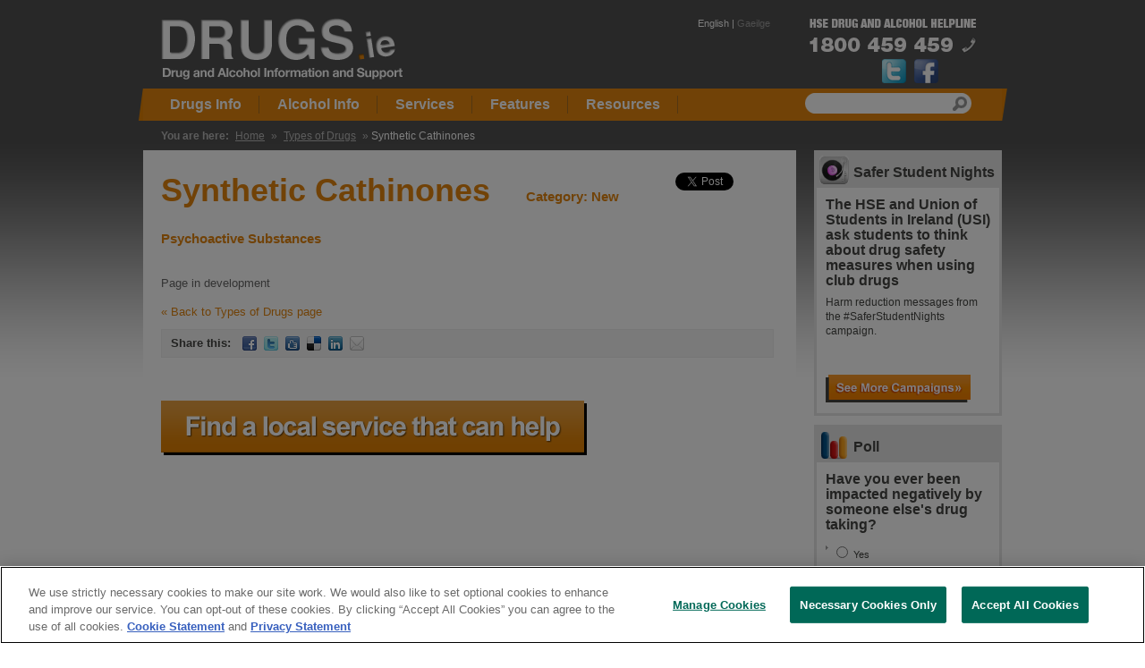

--- FILE ---
content_type: text/html; charset=utf-8
request_url: https://www.drugs.ie/drugtypes/drug/synthetic_cathinones
body_size: 7839
content:






      <!DOCTYPE html>
<html lang="en">
<head>
<!-- Google Tag Manager -->
<script>(function(w,d,s,l,i){w[l]=w[l]||[];w[l].push({'gtm.start':
new Date().getTime(),event:'gtm.js'});var f=d.getElementsByTagName(s)[0],
j=d.createElement(s),dl=l!='dataLayer'?'&l='+l:'';j.async=true;j.src=
'https://www.googletagmanager.com/gtm.js?id='+i+dl;f.parentNode.insertBefore(j,f);
})(window,document,'script','dataLayer','GTM-KPDGKJG');</script>
<!-- End Google Tag Manager -->

<meta http-equiv="X-UA-Compatible" content="IE=Edge;FF=3;OtherUA=4" />
<meta http-equiv="Content-Type" content="text/html; charset=UTF-8" />
<title>Synthetic Cathinones - Drug and Alcohol Information and Support in Ireland - Drugs.ie</title>
<meta name="description" content="Drug and Alcohol Information and Support for Teenagers, Parents and Carers. Free, Confidential Live Chat. Advice and Support from Drugs.ie" />
<meta name="keywords" content="drugs, drug types, drug abuse, drug advice, drug counselling, alcohol problems, alcohol abuse, underage drinking, teenage drugs, parents, advice, support " />
<meta name="robots" content="index,follow,archive" />

<meta name="geo.position" content="," />
<meta name="geo.placename" content="" />
<meta name="geo.region" content="" />


     <link rel='stylesheet' type='text/css' media='all' href='https://www.drugs.ie/?css=drugs/generic_css.v.1601625909' />
     <link rel='stylesheet' type='text/css' media="print" href='https://www.drugs.ie/?css=drugs/print_css.v.1272471741' />
     <link href="https://www.drugs.ie/?css=videos/multimedia.v.1398334137" rel="stylesheet" type="text/css" />


     <script type="text/javascript" src="https://drugs.ie/js/jquery.js"></script>  
 	


     <script type="text/javascript" src="https://drugs.ie/js/generic.js"></script>
     <script type="text/javascript" src="https://drugs.ie/js/swfobject.js"></script>  
	 
<!--[if lt IE 7]>
	<link href="https://drugs.ie/js/old-ie.css" rel="stylesheet" type="text/css" />
	<script language="JavaScript" type="text/javascript" src="https://drugs.ie/js/iepngfix_tilebg.js"></script>
<![endif]-->	 

<!-- Video Starts -->

<script type="text/javascript" src="https://ajax.googleapis.com/ajax/libs/swfobject/2.2/swfobject.js"></script>
<script type="text/javascript" src="https://drugs.ie/js/video/jwplayer.js"></script>

<!-- Video Ends -->

<!--CLODAGH ADD-->
<script type="text/javascript" src="https://www.drugs.ie/global/js/highslide/highslide-full.js"></script>
<script src="https://www.drugs.ie/global/js/highslide/popup.js"  type="text/javascript"></script>
<link rel="stylesheet" type="text/css" href="https://www.drugs.ie/global/js/highslide/highslide.css" />

<!--[if lt IE 7]>
<link rel="stylesheet" type="text/css" href="https://www.drugs.ie/global/js/highslide/highslide-ie6.css" />
<![endif]-->

 <script type="text/javascript">
	   // Apply the Highslide settings 
	   hs.graphicsDir =   'https://www.drugs.ie/global/js/highslide/graphics/'; 
	   hs.outlineType = 'rounded-white';
	   hs.wrapperClassName = 'dark'; 
	   hs.allowSizeReduction = false; 
	   hs.preserveContent = false; 
	   hs.padToMinWidth = true;
	   hs.dimmingOpacity = 0.6; 
	   hs.align = 'center'; 
</script>
<!--CLODAGH END-->



<meta property="og:image" content="https://www.drugs.ie/images/fb-logo.jpg"/>



</head>

<body>
<div id="wrapper">

      <!-- Google Tag Manager (noscript) -->
<noscript><iframe src="https://www.googletagmanager.com/ns.html?id=GTM-KPDGKJG"
height="0" width="0" style="display:none;visibility:hidden"></iframe></noscript>
<!-- End Google Tag Manager (noscript) -->

<div id="header">


    
        <!-- French Header Code Begins -->   
                        <a href="https://www.drugs.ie/"><img src="https://www.drugs.ie/themes/site_themes/drugs/generic/logo.png" id="logo" alt="DRUGS.ie - Drug and Alcohol Information Ireland" title="DRUGS.ie - Drug and Alcohol Information Ireland"/></a>


  		<ul id="language">
			<li>English | <a href="/ga" title="Gaeilge">Gaeilge</a></li>
		</ul>

		<a href="https://www.drugs.ie/phone"><img src="https://www.drugs.ie/themes/site_themes/drugs/generic/drugs_helpline.png" id="helpline" width="195" height="46" alt="Drugs Helpline 1800 459 459" title="Drugs Helpline 1800 459 459"/></a>
<!--TWITTER FACEBOOK HEADER-->
                <div style="text-align:left; width:64px; position:absolute; display:block; height:27px; right:75px; top:66px;"><a title="Visit our Twitter page" href="http://twitter.com/drugsdotie"><img src="http://www.drugs.ie/images/social/twitter.png" width="27" height="27" alt="Visit our Twitter page" style="margin-right:6px; border:0px;"/></a>  <a title="Visit our Facebook page" href="http://www.facebook.com/Drugs.ie"><img src="http://www.drugs.ie/images/social/facebook.png" width="27" height="27" alt="Visit us on Facebook"  style="border:0px;" /></a>  </div>

	</div>
       
       
                 
  
	
      <a href="#main-content" accesskey="s" class="skip-nav">Skip Navigation</a>

		
<!-- French Navigation Begins -->


<div id="nav">

<form method="post" action="https://www.drugs.ie/"  >
<div class='hiddenFields'>
<input type="hidden" name="ACT" value="19" />
<input type="hidden" name="XID" value="740f60cf45f9d838f5f2484ae1001ad683a42b76" />
<input type="hidden" name="RES" value="" />
<input type="hidden" name="meta" value="[base64]" />
<input type="hidden" name="site_id" value="1" />
</div>


                 <div id="search">
                     <label for="search-f">Search</label>
                     <div class="input">
			<input type="text" name="keywords" id="search-f" value="" maxlength="100" title="search" />
                    </div>
                        <input type="image" alt="submit" title="submit" class="submit" src="https://www.drugs.ie/themes/site_themes/drugs/generic/search_bg_right.png"/>
                </div>
		</form>




	<ul class="sub" >
		<li><a href="/drugs_info/" title="Drugs Info"><span>Drugs Info</span><span class="tab-left">&nbsp;</span><span class="tab-right">&nbsp;</span></a>
			<div class="sub">
				<ul>
					<li><a href="/drugtypes/"><span>Type of drugs</span></a></li>
				<li class="sub_level_0"><a href="https://www.drugs.ie/drugs_info/about_drugs/"><span>About drugs</span></a>
<ul>
<li class="sub_level_1"><a href="https://www.drugs.ie/drugs_info/about_drugs/mental_health/"><span>Drugs and mental health</span></a></li>
<li class="sub_level_1"><a href="https://www.drugs.ie/drugs_info/about_drugs/drugs_and_pregnancy/"><span>Drugs and pregnancy</span></a></li>
<li class="sub_level_1"><a href="https://www.drugs.ie/drugs_info/about_drugs/drugs_and_the_law/"><span>Drugs and the law</span></a></li>
<li class="sub_level_1"><a href="https://www.drugs.ie/drugs_info/about_drugs/how_long_do_drugs_stay_in_your_system/"><span>How long do drugs stay in your system?</span></a></li>
<li class="sub_level_1"><a href="https://www.drugs.ie/drugs_info/about_drugs/OverdoseCampaign/"><span>Drug emergencies</span></a></li>
<li class="sub_level_1"><a href="https://www.drugs.ie/drugs_info/about_drugs/poly_drug_use1/"><span>Drug Combinations 'Mixing Drugs'</span></a></li>
<li class="last sub_level_1"><a href="https://www.drugs.ie/drugs_info/about_drugs/chemsex/"><span>Chemsex</span></a></li>
</ul>
</li>
<li class="sub_level_0"><a href="https://www.drugs.ie/drugs_info/campaign/"><span>Harm Reduction</span></a></li>
<li class="sub_level_0"><a href="https://www.drugs.ie/drugs_info/for_parents_carers/"><span>For parents / carers</span></a>
<ul>
<li class="sub_level_1"><a href="https://www.drugs.ie/drugs_info/for_parents_carers/dont_lose_the_head/"><span>Talk to your child about drugs</span></a></li>
<li class="sub_level_1"><a href="https://www.drugs.ie/drugs_info/for_parents_carers/talk_about_drugs_and_new_drug_trends/"><span>New drug trends in the media</span></a></li>
<li class="sub_level_1"><a href="https://www.drugs.ie/drugs_info/for_parents_carers/family_support1/"><span>Family Support</span></a></li>
<li class="last sub_level_1"><a href="https://www.drugs.ie/drugs_info/for_parents_carers/resources_for_parents/"><span>Resources for guardians</span></a></li>
</ul>
</li>
<li class="sub_level_0"><a href="https://www.drugs.ie/drugs_info/for_teens/"><span>For teens</span></a>
<ul>
<li class="sub_level_1"><a href="https://www.drugs.ie/drugs_info/for_teens/cannabis/"><span>Cannabis</span></a></li>
<li class="sub_level_1"><a href="https://www.drugs.ie/drugs_info/for_teens/know_the_score/"><span>Know the score</span></a></li>
<li class="sub_level_1"><a href="https://www.drugs.ie/drugs_info/for_teens/the_teen_brain/"><span>The teen brain</span></a></li>
<li class="sub_level_1"><a href="https://www.drugs.ie/drugs_info/for_teens/worried_about_someone/"><span>Worried about someone</span></a></li>
<li class="sub_level_1"><a href="https://www.drugs.ie/drugs_info/for_teens/for_teens_drugs_and_mental_health/"><span>For teens: Drugs and mental health</span></a></li>
</ul>
</li>
<li class="sub_level_0"><a href="https://www.drugs.ie/drugs_info/getting_help/"><span>Getting help</span></a></li>
<li class="last sub_level_0"><a href="https://www.drugs.ie/drugs_info/drug_trend_updates_and_warnings/"><span>Drug trend updates and warnings</span></a></li>


                               </ul>
			</div>
		</li>
		<li><a href="/alcohol_info/" title="Alcohol Info"><span>Alcohol Info</span><span class="tab-left">&nbsp;</span><span class="tab-right">&nbsp;</span></a>
			<div class="sub">
				
<ul id="nav_sub">
<li class="last sub_level_0"><a href="https://www.drugs.ie/alcohol_info/alcohol_information1/"><span>Alcohol information</span></a></li>
</ul>

			</div>
        </li>
		<li class="no-sub"><a href="/services/" title="Services"><span>Services</span><span class="tab-left">&nbsp;</span><span class="tab-right">&nbsp;</span></a></li>
		<li class="no-sub"><a href="/features/" title="Features"><span>Features</span><span class="tab-left">&nbsp;</span><span class="tab-right">&nbsp;</span></a></li>
		<li><a href="/resources/" title="Resources"><span>Resources</span><span class="tab-left">&nbsp;</span><span class="tab-right">&nbsp;</span></a>
			<div class="sub" >
				<ul>
					<li><a href="/multimedia/"><span>Multimedia</span></a>
							<!--<ul>
								<li><a href="/podcasts/"><span>Audio / podcasts</span></a></li>
								<li class="last"><a href="/videos/"><span>Video</span></a></li>
							</ul>-->
					</li>
				<li class="sub_level_0"><a href="https://www.drugs.ie/resources/community_detox/"><span>Community detox</span></a>
<ul>
<li class="sub_level_1"><a href="https://www.drugs.ie/resources/community_detox/information_for_drug_users/"><span>Community Detoxification Information</span></a></li>
<li class="last sub_level_1"><a href="https://www.drugs.ie/resources/community_detox/faq_for_community_detoxification_guidelines/"><span>FAQ for Community Detoxification Guidelines</span></a></li>
</ul>
</li>
<li class="sub_level_0"><a href="https://www.drugs.ie/resources/national_standards_for_safer_better_healthcare2/"><span>National Standards for Safer Better Healthcare</span></a>
<ul>
<li class="sub_level_1"><a href="https://www.drugs.ie/resources/national_standards_for_safer_better_healthcare2/national_standards_for_safer_better_healthcare/"><span>National Standards for Safer Better Healthcare</span></a></li>
<li class="sub_level_1"><a href="https://www.drugs.ie/resources/national_standards_for_safer_better_healthcare2/sbhc_workbooks/"><span>SBHC workbooks</span></a></li>
<li class="sub_level_1"><a href="https://www.drugs.ie/resources/national_standards_for_safer_better_healthcare2/tools_and_templates/"><span>Tools and templates</span></a>
<ul>
<li class="sub_level_2"><a href="https://www.drugs.ie/resources/national_standards_for_safer_better_healthcare2/tools_and_templates/national_standards_sbhc_workbooks1/"><span>National Standards SBHC workbooks</span></a></li>
<li class="sub_level_2"><a href="https://www.drugs.ie/resources/national_standards_for_safer_better_healthcare2/tools_and_templates/hse_quality_improvement_division_1/"><span>HSE Quality Improvement Division</span></a></li>
<li class="sub_level_2"><a href="https://www.drugs.ie/resources/national_standards_for_safer_better_healthcare2/tools_and_templates/shared_resources/"><span>Shared Resources</span></a></li>
<li class="last sub_level_2"><a href="https://www.drugs.ie/resources/national_standards_for_safer_better_healthcare2/tools_and_templates/policy_template_library/"><span>Policy Template Library</span></a></li>
</ul>
</li>
<li class="sub_level_1"><a href="https://www.drugs.ie/resources/national_standards_for_safer_better_healthcare2/elearning_portal/"><span>eLearning Portal</span></a>
<ul>
<li class="sub_level_2"><a href="https://www.drugs.ie/resources/national_standards_for_safer_better_healthcare2/elearning_portal/champions_training/"><span>Quality Champions Training</span></a></li>
<li class="sub_level_2"><a href="https://www.drugs.ie/resources/national_standards_for_safer_better_healthcare2/elearning_portal/service_user_confidentiality_training1/"><span>Service User Confidentiality Training</span></a></li>
<li class="last sub_level_2"><a href="https://www.drugs.ie/resources/national_standards_for_safer_better_healthcare2/elearning_portal/complaints_training/"><span>Complaints Training</span></a></li>
</ul>
</li>
<li class="last sub_level_1"><a href="https://www.drugs.ie/resources/national_standards_for_safer_better_healthcare2/links1/"><span>Links</span></a></li>
</ul>
</li>
<li class="sub_level_0"><a href="https://www.drugs.ie/resources/dealing-with-drug-litter/"><span>Dealing with drug litter</span></a>
<ul>
<li class="sub_level_1"><a href="https://www.drugs.ie/resources/dealing-with-drug-litter/safe-disposal-of-drug-litter-and-paraphernalia/"><span>Drug litter information</span></a></li>
<li class="last sub_level_1"><a href="https://www.drugs.ie/resources/dealing-with-drug-litter/safe-disposal-drug-litter-contacts-ireland/"><span>Drug litter safe disposal contacts</span></a></li>
</ul>
</li>
<li class="sub_level_0"><a href="https://www.drugs.ie/resources/naloxone/"><span>Naloxone</span></a></li>
<li class="sub_level_0"><a href="https://www.drugs.ie/resources/ndric1/"><span>National Drug Rehabilitation Framework (NDRF)</span></a>
<ul>
<li class="last sub_level_1"><a href="https://www.drugs.ie/resources/ndric1/online_resource_library/"><span>Online Resource Library</span></a></li>
</ul>
</li>
<li class="sub_level_0"><a href="https://www.drugs.ie/resources/national_family_support_network_drug_related_intimidation_programme1/"><span>Drug-Related Intimidation Programme</span></a></li>
<li class="sub_level_0"><a href="https://www.drugs.ie/resources/factsheets/"><span>Factsheets and posters</span></a></li>
<li class="sub_level_0"><a href="https://www.drugs.ie/resources/international_overdose_awareness_day/"><span>Overdose resources</span></a></li>
<li class="last sub_level_0"><a href="https://www.drugs.ie/resources/pharmacy_nex/"><span>Pharmacy Needle Exchange</span></a></li>


				</ul>
			</div>
		</li>
    </ul>


	
		<span class="nav-l">&nbsp;</span>
		<span class="nav-r">&nbsp;</span>

</div>

      	<div id="breadcrumb">
             <strong>You are here:</strong>
<a href='/'>Home</a> &raquo;  <a href='/drugtypes/'>Types of Drugs</a> &raquo; <span>Synthetic Cathinones</span>
        </div>
<a name="main-content"></a>

	<div id="content">
		<h1 style="width:550px;">Synthetic Cathinones <span>Category: New Psychoactive Substances</span></h1>
		
<span id="social_media" style="float:right; margin-top:10px; width:130px;">
	<span id="twitter_like" style="display:block;"><a href="https://twitter.com/share" class="twitter-share-button" data-count="horizontal" data-via="drugsdotie">Tweet</a><script type="text/javascript" src="https://platform.twitter.com/widgets.js"></script></span>
	<span id="facebook_like" style="display:block; margin-top:10px;"><iframe src="https://www.facebook.com/plugins/like.php?app_id=137078669721977&amp;href=https://www.drugs.ie//drugtypes/drug/synthetic_cathinones&amp;send=false&amp;layout=button_count&amp;width=130&amp;show_faces=false&amp;action=recommend&amp;colorscheme=light&amp;font&amp;height=21" scrolling="no" frameborder="0" style="border:none; overflow:hidden; width:130px; height:21px;" allowTransparency="true"></iframe></span>
</span>

 
               <div class="clear"></div>
                                                                     	<p>
	Page in development</p>

<a href="/drugtypes/">&laquo; Back to Types of Drugs page</a>
<div ub-in-page="5aabbdeb94085a30c3423ebf"></div>
  <div id="social-media">
     Share this: 
<!-- 
** HJ Social Bookmarks v0.9.6.2 **
The HJ Social Bookmarks plugin adds social bookmarking links to your channel entries.
See: http://www.berrytimmermans.nl/add-ons/hj-social-bookmarks/ for more information. 
-->
<ul class="hj_social_bookmarks">
<li class="first"><a rel="nofollow" href="http://www.facebook.com/sharer.php?u=https%3A%2F%2Fwww.drugs.ie%2Fdrugtypes%2Fdrug%2Fsynthetic_cathinones&amp;t=Synthetic%20Cathinones" title="Facebook" target="_blank"><img src="/images/hj-social-bookmarks/facebook.png" alt="Facebook" /></a></li>
<li><a rel="nofollow" href="http://twitter.com/share?url=https%3A%2F%2Fwww.drugs.ie%2Fdrugtypes%2Fdrug%2Fsynthetic_cathinones&amp;text=Synthetic%20Cathinones:" title="Twitter" target="_blank" onclick="window.open(this.href,'_blank','height=520,width=570');return false;"><img src="/images/hj-social-bookmarks/twitter.png" alt="Twitter" /></a></li>
<li><a rel="nofollow" href="http://digg.com/submit?phase=2&amp;url=https%3A%2F%2Fwww.drugs.ie%2Fdrugtypes%2Fdrug%2Fsynthetic_cathinones&amp;title=Synthetic%20Cathinones&amp;bodytext=" title="Digg" target="_blank"><img src="/images/hj-social-bookmarks/digg.png" alt="Digg" /></a></li>
<li><a rel="nofollow" href="http://del.icio.us/post?url=https%3A%2F%2Fwww.drugs.ie%2Fdrugtypes%2Fdrug%2Fsynthetic_cathinones&amp;title=Synthetic%20Cathinones&amp;notes=" title="Del.icio.us" target="_blank"><img src="/images/hj-social-bookmarks/delicious.png" alt="Del.icio.us" /></a></li>
<li><a rel="nofollow" href="http://www.linkedin.com/shareArticle?mini=true&amp;url=https%3A%2F%2Fwww.drugs.ie%2Fdrugtypes%2Fdrug%2Fsynthetic_cathinones&amp;title=Synthetic%20Cathinones&amp;source=drugs.ie&amp;summary=" title="LinkedIn" target="_blank" onclick="window.open(this.href,'_blank','height=520,width=570');return false;"><img src="/images/hj-social-bookmarks/linkedin.png" alt="LinkedIn" /></a></li>
<li class="last"><a rel="nofollow" href="mailto:?subject=Synthetic%20Cathinones&amp;body=https%3A%2F%2Fwww.drugs.ie%2Fdrugtypes%2Fdrug%2Fsynthetic_cathinones" title="E-mail"><img src="/images/hj-social-bookmarks/email.png" alt="E-mail" /></a></li>
</ul>  
   </div>
<br/><br/><p><a href="/services/" onmouseout="MM_swapImgRestore()" onmouseover="MM_swapImage('service-btn','','https://www.drugs.ie/themes/site_themes/drugs/subpage/bt_find_over.png',1)"><img src="https://www.drugs.ie/themes/site_themes/drugs/subpage/bt_find.png" alt="Find a local service that can help" width="476" height="61" id="service-btn" /></a></p>


	</div>
	
	<div id="features">
            		




<div class="feature">

<div class="highlight-f feature-s"><a href="https://www.drugs.ie/SaferStudentNights" style="cursor:pointer">
<img alt="safer student nights" src="https://drugs.ie/images/uploads/drugsie-icon.png">
Safer Student Nights</a>
</div>

 	
			<div class="feature-txt">
                            <div class="h3">The HSE and Union of Students in Ireland (USI) ask students to think about drug safety measures when using club drugs</div>
                            Harm reduction messages from the #SaferStudentNights campaign.


<a style="position: relative; left: 0; bottom: -41px;" onmouseout="MM_swapImgRestore()" onmouseover="MM_swapImage('campaigns','','https://drugs.ie/images/uploads/bt_search_services_over.png',1)" href="https://www.drugs.ie/drugs_info/campaign/"><img id="campaigns" src="https://drugs.ie/images/uploads/bt_search_services.png"></a>


<br>

                            <!--a id="ex2"; style ="cursor:pointer"; class="btn-link" onmouseout="MM_swapImgRestore()" onmouseover="MM_swapImage('helper','','https://www.drugs.ie/themes/site_themes/drugs/generic/bt_launch_live_help_over.png',1)"><img src="https://www.drugs.ie/themes/site_themes/drugs/generic/bt_launch_live_help.png" alt="Live Helper" id="helper" height="31" width="141"></a-->
			<div class="highlight-f"><a id="LiveHelp"; style="cursor:pointer;display: inline-block;margin:-9px -18px;"></a></div>                        </div>
		</div>

            <style>
input#buttonVote{
	background: url(https://drugs.ie/images/uploads/bt_vote_now.png) no-repeat !important;
}
input#buttonVote:hover{
	background: url(https://drugs.ie/images/uploads/bt_vote_now_over.png) no-repeat !important;
}
</style>

<div class="feature">
            <div class="highlight-f feature-s">
            <img alt="Poll" src="https://www.drugs.ie/themes/site_themes/drugs/generic/icons/icon_poll.gif"/> Poll
        </div>
       
    <div class="feature-txt">
        <style type="text/css">
/*.poll { padding:15px; background:#fff; border:1px solid #aaa; }
.poll h1 { margin:0px; padding-bottom:15px; font:16px Georgia, serif; color:#000; }
.poll .error { margin-bottom:15px; padding:10px; background:#fbe3e4; color:#8a1f11; border:2px solid #fbc2c4; }
.poll form { margin:0px; }
.poll ul.answers { margin:0px; padding:0px 0px 5px; list-style-type:none; }
.poll ul.answers li.option { display:block; float:none; margin:0px; padding-bottom:10px; width:auto; overflow:hidden; zoom:1.0; }

.poll ul.answers li.option .radio { float:left; padding:3px; }
.poll ul.answers li.option .radio input { display:block; }
.poll ul.answers li.option label { float:left; font:12px Arial, Helvetica, sans-serif; line-height:25px; }

.poll ul.answers li.option .option-value { float:left; padding-bottom:5px; font:14px Arial, Helvetica, sans-serif; }
.poll ul.answers li.option .option-detail { float:right; padding-bottom:5px; width:150px; font:12px Arial, Helvetica, sans-serif; text-align:right; }
.poll ul.answers li.option .option-detail .vote-count { display:inline; padding-right:10px; }
.poll ul.answers li.option .option-detail .vote-ratio { display:inline; font-size:14px; font-weight:bold; }
.poll ul.answers li.option .option-bar { clear:both; padding:5px 0px 10px; border-top:1px solid #aaa; }
.poll ul.answers li.option .option-bar .option-bar-value { height:20px; background:#ccc; }

.poll .buttons { padding-top:10px; border-top:1px solid #aaa; overflow:hidden; zoom:1.0; }
.poll .buttons .cast-vote { float:left; }
.poll .buttons .cast-vote input { display:block; cursor:pointer; }
.poll .buttons .view-results { float:right; }
.poll .buttons .view-results input { display:block; cursor:pointer; border:none; background:none; }

.poll .poll-detail { text-align:right; }
.poll .poll-detail .total-votes {}*/
</style>

<div id="poll-18" class="poll">
	
		<div class="h3"><p>Have you ever been impacted negatively by someone else's drug taking?</p></div>

		
		<form action="https://www.drugs.ie/drugtypes/drug/synthetic_cathinones" method="post">
			<ul class="answers">
									<li class="option">
													<input type="radio" name="option" value="53" />							<label>Yes</label>
											</li>
									<li class="option">
													<input type="radio" name="option" value="52" />							<label>No</label>
											</li>
									<li class="option">
													<input type="radio" name="option" value="51" />							<label>Maybe</label>
											</li>
							</ul>

							<div class="buttons">
					<div class="cast-vote"><input type="submit" name="poll_submit" value="Vote" id="buttonVote" /></div>
					<!--<div class="view-results"><input type="submit" name="poll_results" value="View Results" /></div>-->
				</div>
			
			<input type="hidden" name="poll_id" value="18" />
		</form>

	</div>

    </div>
</div>
            	  <div class="feature news-pnl">
<div class="highlight-f feature-s"><a href="/news/"><img alt="News" src="https://www.drugs.ie/themes/site_themes/drugs/generic/icons/icon_rss.gif"/>News</a></div>
 	
		<div class="feature-txt">
                         <ul>
                           
                                <li><span class="date">12th December 2025</span><br /><a href="https://www.drugs.ie/news/article/one_pill_doesnt_mean_one_dose"><strong>One Pill Doesn’t Mean One Dose</strong></a></li>
                           
                                <li><span class="date">29th July 2025</span><br /><a href="https://www.drugs.ie/news/article/ministers_for_health_announce_that_hhc_is_now_an_illegal_drug"><strong>Ministers for Health announce that HHC is now an illegal drug</strong></a></li>
                           
                                <li><span class="date">30th May 2025</span><br /><a href="https://www.drugs.ie/news/article/hse_issues_drug_trend_update_ahead_of_festival_season"><strong>HSE issues drug trend update ahead of festival season</strong></a></li>
                           
                         </ul>
<br/>
                                <a href="/news/" onmouseout="MM_swapImgRestore()" onmouseover="MM_swapImage('morenews','','https://www.drugs.ie/themes/site_themes/drugs/generic/bt_see_more_news_over.png',1)" class="btn-link"><img src="https://www.drugs.ie/themes/site_themes/drugs/generic/bt_see_more_news.png" alt="More News" id="morenews" /></a>
                </div>
	</div>

            <div class="feature">
<div class="highlight-f feature-s"><img alt="Newsletter" src="https://www.drugs.ie/themes/site_themes/drugs/generic/icons/icon_newsletter.gif"/>eBulletin</div>
			<div class="feature-txt">
                           <form action="https://drugsdotie.createsend.com/t/r/s/ihtuhi/" method="post" class="newsletter-frm">
                            <div class="h3"><label for="ihtuhi-ihtuhi">Sign up to our eBulletin</label></div>
                                 <input type="text" name="cm-ihtuhi-ihtuhi" id="ihtuhi-ihtuhi" size="24"/><br/><br/>
                                 <input type="image" src="https://www.drugs.ie/themes/site_themes/drugs/subpage/bt_sign_up.png" value="Subscribe" id="signup" alt="Signup" />
                           </form>
                        </div>
		</div>
<div class="clear"></div>
	</div>
	<div class="clear"></div>	
</div>

      <div id="footer">
	 

<div id="ftr-wrap">

		<div class="ftr-col">
			<div class="h4">About</div>
			<ul>
				<li><a href="/about/">About Us</a></li>
				<li><a href="/contact/">Contact Us</a></li>
				<li><a href="/training/">Training</a></li>
				<li><a href="/accessibility/">Accessibility</a></li>
				<li><a href="/privacy/">Privacy</a></li>
				<li><a href="/disclaimer/">Disclaimer</a></li>
				<li><a href="/cookie_statement/">Cookie Statement</a></li>
				<li><a href="#" onclick="Optanon.ToggleInfoDisplay()">Cookie Settings</a></li>

				<li><a href="/news/">News</a></li>
			</ul>


		</div>
		<div class="ftr-col">
			<div class="h4">Help</div>
			<ul>
				<li><a href="/live_chat/">Live Help</a></li>
				
				<li><a href="/services/">Find Local Services</a></li>
				<li><a href="/phone/">National Helpline</a></li>
				<li><a href="/sitemap1/">Site Map</a></li>
			</ul>
		</div>

				<div class="ftr-col">	
			<div class="h4">Language</div>
			<ul>
 <li><a href="/ar">العربية  -  Arabic</a></li>
  <li><a href="/cn">中文  -  Chinese</a></li>
  <li><a href="/ru">Pусский  - Russian</a></li>
  <li><a href="/pt">Português  – Portuguese</a></li>
  <li><a href="/fr">Français – French</a></li>
  <li><a href="/lv">Latviešu  valoda – Latvian</a></li>
  <li><a href="/ln">Lietuvių  kalba – Lithuanian</a></li>
  <li><a href="/pl">Polska  – Polish</a></li>
  <li><a href="/es">Español – Spanish</a></li>
  <li><a href="/cz">Češtině - Czech</a></li>
</ul>		</div>

		<div class="ftr-col-r">	
			<ul>
				        <li>
                                          <img src="https://www.drugs.ie/themes/site_themes/drugs/generic/txt_stay_in_touch.gif" alt="" class="stay-img" />
					 <a href="https://www.drugs.ie//news/rss/" title="RSS Feed" ><img src="https://www.drugs.ie/themes/site_themes/drugs/generic/logo_rss.gif" alt="RSS Feed"/></a>
                                         <a href="http://www.facebook.com/Drugs.ie" title="Visit our Facebook page"><img src="https://www.drugs.ie/themes/site_themes/drugs/generic/logo_facebook.gif" alt="Visit our Facebook page"/></a>
                                         <a href="http://twitter.com/drugsdotie" title="Visit our Twitter page"><img src="https://www.drugs.ie/themes/site_themes/drugs/generic/logo_twitter.gif" alt="Visit ourTwitter page"/></a>
                                         <a href="https://www.youtube.com/channel/UC9sqAIxcoX7IAWOse1_VRLg/videos" title="Visit our YouTube page"><img src="https://www.drugs.ie/themes/site_themes/drugs/generic/logo_youtube.gif" alt="Visit our YouTube page"/></a>
				</li>
			</ul>
		
			<a href="http://www.hse.ie"><img src="https://www.drugs.ie/themes/site_themes/drugs/generic/footer_logo1.gif" alt="Health Service Executive" class="right"/></a>

			
		</div>

	</div>
</div>

</body>
</html>

--- FILE ---
content_type: text/css
request_url: https://www.drugs.ie/?css=drugs/generic_css.v.1601625909
body_size: 4896
content:
/* Generic CSS Document for Drugs.ie */
/* Page Basics */
html, body { font: .9em Arial, Helvetica, sans-serif; margin:0px; padding:0px;  height:100%; color:#676767;}
body { background:url(./themes/site_themes/drugs/generic/bg.png) repeat-x; }
img {border:none;} 
form {position:relative;}
.skip-nav {display:none;}

/* Typography */
p {margin-top:0;}
h1 {line-height:1.1em; font-size:280%; color:#e3860f; padding:0;margin:10px 0 20px 0; display:inline; float:left;}
h1 span {font-size:40%; margin:30px;}
h2 {font-size:130%; color:#444542; padding:0;margin:0 0 2px 0;}
h3 {font-size:130%; color:#444542; padding:0;margin:0 0 2px 0;}
.h3 {font-weight:bold; font-size:140%; line-height:1.1em; color:#444542; padding:0;margin:0 0 8px 0;}
.h3 p {padding:0; margin:0;}
h4 {font-size:100%; color:#81360C; padding:0;margin:0;}
.h4 {font-weight:bold; font-size:100%; color:#81360C; padding:0 0 10px 0;margin:0;}

/* Layout */
#wrapper {width:960px; max-width:960px; margin: 0 auto; padding:0 5px; position:relative; }
.right {float:right; clear:both;}
.clear {clear:both;width:100%; display:block;}

/* Header */
#header { font-size:85%;color:#fff;float:left;width:920px;padding:20px 20px 10px 20px; }
#header img {border:none;}
#header  ul {float:left;margin:0 0 0 330px;padding:0; }
* html #header  ul {margin:0 0 0 310px; }
#header  ul  li{margin:0;padding:0;display:inline; list-style:none;}
#header a {color:#9D9D9D; text-decoration:none;}

#logo {float:left}
#helpline {float:right; height:46px;}

/* Homepage */
.slideshow {float:left; clear:both;position:relative; height:294px; width:1046px; margin-left:-45px;}
* html .slideshow {margin-left:-22px;}
.banner-h { float:left; clear:both;position:relative; height:294px; width:1046px; color: #fff; font-size:140%; font-weight:bold; }
.banner {float:left; clear:both;position:relative; }
.bnr-left { position:absolute; top:25px; left:260px; width:350px; text-align:right;}
.banner-h img { position:absolute; bottom:50px; left:460px; }
.bnr-left .txt-large {color:#000; font-size:200%; padding-bottom:10px; text-align:right;margin:0;}
.bnr-left a { color:#ffffff;text-decoration:none; }
.bnr-left a:hover { color:#ffffff;text-decoration:underline; }
.bnr-right {position:absolute; bottom:15px; right:100px; width:300px; font-size:120%;}
.bnr-right .txt-large a { color:#ffffff;text-decoration:none;}
.bnr-right .txt-large a:hover {text-decoration:underline;}
.bnr-right .txt-large { font-size:140%;}
.banner1 {background:url(./themes/site_themes/drugs/generic/banner1.jpg) no-repeat; }
.banner2 {background:url(./themes/site_themes/drugs/generic/banner2.jpg) no-repeat; }
.banner3 {background:url(./themes/site_themes/drugs/generic/banner3.jpg) no-repeat; }


.campaign-banner {background:url(./themes/site_themes/drugs/campaign/banner/homepage/quit-banner-2.png) no-repeat; }
.campaign-banner1 {background:url(./themes/site_themes/drugs/campaign/banner/homepage/banner_2_3_heart.jpg) no-repeat; }
.campaign-banner2 {background:url(./themes/site_themes/drugs/campaign/banner/homepage/banner_2_3_kidney.jpg) no-repeat; }
.campaign-banner3 {background:url(./themes/site_themes/drugs/campaign/banner/homepage/banner_2_3_seizures.jpg) no-repeat; }

/* Navigation */
#nav { position:absolute; z-index:100; height:36px; position:relative; background-color:#e3860f; float:left; clear:both; width:930px; padding:0 20px 0 10px; }
#nav .nav-l {clear:both;position:absolute; left:-5px; top:0; height:36px; width:5px; background:url(./themes/site_themes/drugs/generic/corner_navigation_left.png) no-repeat;}
#nav .nav-r {clear:both;position:absolute; left:960px; top:0; height:36px;width:6px; background:url(./themes/site_themes/drugs/generic/corner_navigation_right.png) no-repeat;}
.home #nav .nav-r { left:960px; top:0; height:36px;width:46px;position:absolute; background: url(./themes/site_themes/drugs/generic/corner_navigation_right_home.png) no-repeat top right;}

#nav ul {  width:650px; float:left; margin:0; padding:0; display:inline; list-style:none; }
#nav li { margin:0; padding:0; float:left; display:inline; position:relative; background:url(./themes/site_themes/drugs/dropdown_menu/line.gif) no-repeat right 8px; overflow:hidden; }
#nav li div.sub { width:186px; padding:4px 0 0 0; float:left; display:inline; position:absolute; left:-999em; top:33px; background:url(./themes/site_themes/drugs/dropdown_menu/dropdown_tab_top.gif) no-repeat right top; z-index:0; }
#nav li li div.sub { margin-left:181px; top:-9px; background:url(./themes/site_themes/drugs/dropdown_menu/dropdown_sec_top.png) no-repeat left top; }
#nav li ul { width:186px; padding:5px 0 20px 0; background:url(./themes/site_themes/drugs/dropdown_menu/dropdown_long.png) no-repeat left bottom; }
#nav li li { width:186px; margin:0; padding:0; background:none; font-size:95%;}
#nav li a { padding:0 20px; display:block; color:#FFF; font-weight:bold; text-decoration:none; font-size:120%; line-height:36px; position:relative; z-index:1; }
#nav li a span { position:relative; z-index:2; }
#nav li a span.tab-left { width:100%; height:41px; background:url(./themes/site_themes/drugs/dropdown_menu/dropdown_tab_left.gif) no-repeat left top; position:absolute; left:-9999px; top:-9999px; z-index:1; clear:both; right:-50px; }
#nav li a span.tab-right { width:4px; height:41px; background:url(./themes/site_themes/drugs/dropdown_menu/dropdown_tab_right.gif) no-repeat left top; position:absolute; right:-9999px; top:-9999px; z-index:1; clear:both; }
#nav li.no-sub a span.tab-left, #nav li.no-sub a span.tab-right {height:40px;}
#nav li li a { font-size:95%; line-height:1.1em; }
#nav li li a span { padding:8px 0 8px 17px; display:block; border-bottom:1px solid #E1E1E1; background:url(./themes/site_themes/drugs/dropdown_menu/arrow.gif) no-repeat 7px 11px; }
#nav li li.last a span { border:none; }
#nav li:hover span.tab-left, #nav li.sfhover span.tab-left { left:-4px; top:-4px; }
#nav li:hover span.tab-right, #nav li.sfhover span.tab-right { right:0; top:-4px; }
* html #nav li.sfhover span.tab-left { top:-13px; left:-24px; }
* html #nav li.sfhover span.tab-right { top:-13px; }
* + html #nav li:hover span.tab-left { top:-13px; }
* + html #nav li.sfhover span.tab-left { top:-13px; }
* + html #nav li:hover span.tab-right { top:-13px; }
* + html #nav li.sfhover span.tab-right { top:-13px; }
#nav li:hover, #nav li.sfhover { overflow:visible; }
#nav li:hover a, #nav li.sfhover a { color:#E18204; }
#nav li:hover li a, #nav li.sfhover li a { color:#444; }
#nav li:hover li:hover a, #nav li.sfhover li.sfhover a { color:#E18204; }
#nav li:hover li:hover li a, #nav li.sfhover li.sfhover li a { color:#444; }
#nav li:hover li:hover li:hover a, #nav li.sfhover li.sfhover li.sfhover a { color:#E18204; }
#nav li:hover li div.sub, #nav li.sfhover li div.sub { left:-999em; }
#nav li:hover div.sub, #nav li.sfhover div.sub { left:-4px; }
#nav li:hover li:hover div.sub, #nav li.sfhover li.sfhover div.sub { left:-7px; }

/* Breadcrumb*/
#breadcrumb {font-size:90%; color:#bababa;clear:both; float:left; width:920px; padding:10px 20px;}
#breadcrumb span{color:#fff;}
#breadcrumb em{color:#fff; font-style:normal;}
#breadcrumb a {color:#bababa; margin:0 4px;}
#breadcrumb a:hover {text-decoration:none;}

/* Search*/
#search { width:200px; padding:5px 0 0 0; position:absolute; right:0;  top:0; float:left;}
#search label {display:none;}
#search form { margin:0; float:right; }
#search input.submit { width:24px; height:23px; padding:0; float:left; background:none; }
#search div.input { padding:0 0 0 12px; float:left; background:url(./themes/site_themes/drugs/generic/search_bg_left.png) no-repeat top left; }
* html #search div.input { padding:0; }
#search div.input input { width:150px; height:17px; margin:0; padding:3px 0 3px 0; float:left; background:#fff !important; border:0px none; outline:none; color:#666666; font-size:100%; }

/* Content */
#content {position:relative; line-height:19px; clear:both;background-color:#fff;float:left; width:690px; padding:15px 20px 30px 20px; margin-right:20px; min-height:500px;}
.home #content {width:920px; padding:15px 5px 15px 5px; }
#content a {color:#e3860f; text-decoration:none;}
#content a:hover {text-decoration:underline;}
#content .rss-feed { color:#000; font-size:80%;position:absolute;right:10px;top:40px; border:0;}
.img-right{float:right; background-color:#D7D7D7; border:3px solid #D7D7D7;}
#content .banner {margin:-5px -20px 0 -20px;  padding-bottom:10px;}
* html #content .banner {width:730px;}
#content ul li {margin-bottom:5px;}
/*
#social-media {padding: 5px 0 0 0;float:left; clear:both; color:#A09697; font-weight:bold; border:1px solid #C8C8C8; border-left:none; border-right:none; margin:20px 0; width:100%;}*/
#social-media img {margin-left:4px; vertical-align:middle; padding-bottom:2px;}

#social-media { clear:both; padding:5px 10px; width:663px; margin-right:5px; color:#444542; font-weight:bold; background:#F6F6F6; border: 1px solid #EDEDED; margin:10px 0px;}
#content #social-media ul {list-style-type:none; list-style:none; list-style-position:outside; margin:0px; display:inline; padding-left:5px; }
#content #social-media ul li { display:inline; margin:0px; padding:0px;}
#content #social-media ul li.last {margin-right:0px; }


/* Easy Slider */
.graphic, #prevBtn, #nextBtn, #slider1prev, #slider1next{ margin:0; padding:0; display:block; overflow:hidden; text-indent:-8000px; }
#container{ border-top:1px solid #e6e6e6; margin:0 auto; position:relative;clear:both;text-align:left;width:880px;padding:20px 0 0 40px;background:#fff;margin-bottom:2em;	}	
#slider-content{position:relative;}
#slider ul, #slider li, #slider2 ul, #slider2 li{margin:0;padding:0;list-style:none;}
#slider2{margin-top:1em;}
#slider li, #slider2 li{ width:845px;height:200px; overflow:hidden; }	
#slider li table { width:150px; height:132px; margin-bottom:10px; } 	
#slider li table td {  height:132px; padding:0; vertical-align: middle; }
#slider img {border:none; }
#slider li a {line-height:1.2em;float:left; font-size:90%; text-align:center;color:#454442; width:150px; margin:0 7px; text-decoration:none;}
#slider li a:hover {text-decoration:none;}
#prevBtn, #nextBtn,
#slider1next, #slider1prev{ display:block;width:31px;height:70px;position:absolute;left:-36px;top:70px; z-index:1000;}	
#nextBtn, #slider1next{ left:845px;}														
#prevBtn a, #nextBtn a, #slider1next a, #slider1prev a{  display:block;position:relative;width:31px;height:33px; background:url(./themes/site_themes/drugs/generic/bt_arrow_left.png) no-repeat 0 0;	}	
#prevBtn a:hover, #nextBtn a:hover, #slider1next a:hover, #slider1prev a:hover{  background:url(./themes/site_themes/drugs/generic/bt_arrow_left_over.png) no-repeat 0 0;	}	
#nextBtn a, #slider1next a{ background:url(./themes/site_themes/drugs/generic/bt_arrow_right.png) no-repeat 0 0;}	
#nextBtn a:hover, #slider1next a:hover{ background:url(./themes/site_themes/drugs/generic/bt_arrow_right_over.png) no-repeat 0 0;}	


/*Drug Info*/
.drug-info {width:685px;float:left; border-bottom:1px solid #e6e6e6;  margin:0 5px 0 0; padding:10px 0;}

/*.drug-img {border:3px solid #e6e6e6; float:right; width: 94px !important; height: 48px !important}*/
.drug-img {border:3px solid #e6e6e6; clear: both; float: right; width: 94px !important; height: 48px !important}

/*removed .intro-img {border:3px solid #e6e6e6; float:left; margin:0 10px 10px 0;} */

.drug-details { float:left; width:565px; margin-left:10px;}

/*Services*/
.services-btn {position:absolute; top:-5px; }

/*News*/
.float-left {float:left; width:100%;}
* html .float-left { float:none; width:95%;}
.news-list {border-top:1px solid #E6E6E6; margin:15px 5px 0 0; padding:0;}
.news-list li { border-bottom:1px solid #E6E6E6; list-style:none; margin:0; padding:10px;}
.news-list li .date {font-size:85%; font-weight:bold;}
.news-list li .title {font-weight:bold; font-size:120%; }
.news-list p {margin-bottom:0;}
.paginate {color:#e3860f; width:100%; text-align:center; clear:both;}
#content .paginate a {color:#000;}
#filter-items {float:left;margin:23px 0 0 20px;}
.highlight {color:#e3860f; font-size:120%; font-weight:bold;}
.highlight-f { color:#e3860f; font-size:120%; font-weight:bold; position:relative; height:26px;padding:13px 0 0 41px;}
.highlight-f img {position:absolute; top:0; left:0;}
.feature-s {background-color:#e5e5e5; color:#444542;}
.feature-s a {color:#444542; text-decoration:none;}
.news-list .highlight {font-size:110%;}

/*Feature Styles*/
#features {float:right; width:210px;}
.home #features {float:left; width:100%; padding-bottom:20px;}
#features .feature { clear:both; width:204px; margin-bottom:10px; background-color:#fff; border:3px solid #E5E5E5;}
.home #features .feature {position:relative; clear:none; border:none;width:180px; border-right:1px solid #E5E5E5; color:#454442; float:left; margin:0 0 10px 3px; background-color:#fff; height:320px;}
* html .home #features .feature {width:179px;}
.home #features .news-pnl {border:none;}
#features .feature-txt { font-size:90%; padding:10px; color:#444542;  line-height:1.4em;}
#features .feature-txt form {margin:0;padding:0; position:static;}
.home #features .feature-txt {min-height:260px; position:relative;}
.home #features .feature-txt .btn-link {position:absolute; bottom:0;}
* html .home #features .feature-txt .btn-link { bottom:36px;}
#features .feature-txt ul {padding:0; margin:0;}
#features .feature-txt li {font-size:95%;  list-style:none; margin:0;padding:5px 0 5px 7px; background:url(./themes/site_themes/drugs/generic/nav_pulldow_arrow.gif) no-repeat 0 7px; border-bottom:1px solid #E6E6E6;}
#features .feature-txt .lg-polls-answers li {background:none;}
.home #features .feature-txt li {background:none; padding:5px 0 5px 3px;}
#features .feature-txt li a { line-height:15px; padding:0; color:#676767; text-decoration:none;}
#features .feature-txt li a:hover { color:#444542;}
#features .feature-txt h3 {font-size:140%;padding:0 0 10px 0; margin:0;}
#newsletter {border:2px solid #E5E5E5;}
* html .newsletter-frm  {width:180px; clear:both;}




/*Foreign language Feature Styles*/
#featuresfl {float:right; width:300px;}
.home #featuresfl {float:left; width:100%; padding-bottom:0px;}
#featuresfl .feature { clear:both; width:450px; margin-bottom:0px; background-color:#fff; border:3px solid #E5E5E5;}
.home #featuresfl .feature {position:relative; clear:none; width:420px; border:1px solid #E5E5E5; color:#454442; float:left; margin:0 0 0px 30px; background-color:#fff; height:260px;}
* html .home #featuresfl .feature {width:419px;}
.home #featuresfl .news-pnl {border:none;}
#featuresfl .feature-txt { font-size:90%; padding:10px; color:#444542;  line-height:1.4em;}
#featuresfl .feature-txt form {margin:0;padding:0; position:static;}
.home #featuresfl .feature-txt {min-height:200px; position:relative;}
.home #featuresfl .feature-txt .btn-link {position:absolute; bottom:0;}
* html .home #featuresfl .feature-txt .btn-link { bottom:36px;}
#featuresfl .feature-txt ul {padding:0; margin:0;}
#featuresfl .feature-txt li {font-size:95%;  list-style:none; margin:0;padding:5px 0 5px 7px; background:url(./themes/site_themes/drugs/generic/nav_pulldow_arrow.gif) no-repeat 0 7px; border-bottom:1px solid #E6E6E6;}
#featuresfl .feature-txt .lg-polls-answers li {background:none;}
.home #featuresfl .feature-txt li {background:none; padding:5px 0 5px 3px;}
#featuresfl .feature-txt li a { line-height:15px; padding:0; color:#676767; text-decoration:none;}
#featuresfl .feature-txt li a:hover { color:#444542;}
#featuresfl .feature-txt h3 {font-size:140%;padding:0 0 10px 0; margin:0;}

/*Videos*/
.vid-panel { font-size:80%; font-weight:bold;float:left; width:125px; margin:0 10px 10px 0; min-height:160px; line-height:15px;}
.vid-panel img {border:0;}
.vid-player {display:block;width:100%; margin-bottom:15px;}
#content .vid-panel a:hover {text-decoration:none;}

/* Footer */
#footer { padding:20px 0 50px 0; font-size:90%;color:#fff; float:left;width:100%;clear:both;background-color:#e3860f;}
#footer h4 { padding:0 0 10px 0;}
#footer a{ color:#fff; text-decoration:none;}
#footer a:hover { color: #EBA857; }
#footer a img{ border:none;}
#footer #ftr-wrap  {width:960px; margin: 0 auto;}
#footer  .right { margin-bottom:15px;}
.ftr-col {float:left; width:190px; margin-right:20px;}
.ftr-col-r {float:right; width:260px; margin-left:20px;}
.ftr-col-r  ul,.ftr-col ul {padding:0; margin:0;}
.ftr-col-r li {position:relative;border-top:1px solid #EBA857; border-bottom:1px solid #EBA857; list-style:none; padding:4px 0 2px 0; margin:20px 0 20px 0; float:right; width:100%; }
.ftr-col-r  span {position:absolute; top:3px; left:0; color:#81360C; font-weight:bold; font-size:85%; line-height:20px;}
.ftr-col-r  li img {padding:3px; float:left;}
.ftr-col-r  .logos {padding-left:85px;}
.ftr-col li {border-top:1px solid #EBA857; list-style:none; padding:3px 0;}
.stay-img {float:left; margin:10px 5px 0 0; padding:0 20px 0 0;}

/*Poll Styles*/
.total-votes { margin-top:10px; color:#E3860F;}
.home #features .feature-txt .cast-vote {position:absolute; bottom:0;}
* html .home #features .feature-txt .cast-vote { bottom:36px;}
input#buttonVote { display:block; background:url(./themes/site_themes/drugs/generic/bt_submit_poll.png) no-repeat; border:0px #FFF solid; width:105px; height:31px; text-indent:-3000px; cursor:pointer; padding:0px; margin:0px;line-height: 999px; /* Set it higher than your image height */
overflow: hidden; /* Hide the text */
font-size: 0; /* FF2 doesnt like the above */}

/* Campaign Site Styles */
.campaign-cont { position:relative; margin-top:246px;}
.campaign-cont .title {margin:0 0 15px 0; }
#campaign-nav { padding:0; margin:0;}
#campaign-nav li {list-style:none; padding:0; margin:0;}
.order-publication { padding-top:50px;}
.order-publication .pub-img { padding-left:20px;}
.order-publication a { color:#819090; font-size:120%; font-weight:bold; text-decoration:none;}
.order-publication a span { margin-left:30px;}
.campaign-panel {font-size:95%;color:#000; background:url(./themes/site_themes/drugs/campaign/shadow_left_img.gif) no-repeat 0 50px;  padding-left:15px; margin-bottom:30px; float:left; height:380px; }
.campaign-panel div {background:url(./themes/site_themes/drugs/campaign/shadow_right_img.gif) no-repeat right 50px; float:left; height:400px; padding-right:15px;}
.campaign-panel p {display:block; clear:both;margin-top:10px;}
.facts, .info-parent {margin-right:50px; width:294px; }
.vid-faq, .law-says  {width:294px; }
.vid-faq div, .law-says div {width:279px; }
#content .facts a {color:#EF4744;}
#content .info-parent a {color:#49A2DE;}
#content .vid-faq a {clear:both;display:block;width:100%;color:#5DBA50;}
#content .law-says a {color:#FAC20B;}
.camp-l {font-size:130%; font-weight:bold;}
.hvid img {float:left;margin: 0 5px 5px 0;}
.hvid-sub {float:left; width:125px; height:130px; margin: 0 15px 15px 15px;}


.campaign-cont .slideshow {top:-246px; left:0; margin-left:-5px; position:absolute; width:728px;}
.campaign-cont .slideshow div {background:url(https://www.drugs.ie/js/blank.gif) repeat top left; }
.b-hide {display:none;}

#social_media {float:right; margin-right:-15px; margin-top:10px; width:130px;}
#social_media #twitter_like {float: left;}
#social_media #facebook_like {clear:both; float:left; margin-top:10px;}
span#twitter_like {display:block;}
span#facebook_like {display:block; margin-top:10px;}

/*PAGINATE
.paginate {
    margin: 0 0 20px;
    overflow: hidden;
    padding-top: 20px;
    text-align: center;
}

.paginate a {
	background:url(https://drugs.ie/themes/site_themes/drugs/multimedia/pagination/regular.png) no-repeat;
	width:29px;
	height:24px;
    	color: #FFFFFF !important;
    	display: inline-block;
	margin-right:5px;
    font-size:1.063em;
    font-weight: bold;
    padding-top: 5px;
    text-align: center;
    text-decoration: none;
overflow:hidden;
}

.paginate a:last-child, .paginate a:last-child:hover {
background:none;
width:auto;
height:auto;
color:#676767 !important;
}

.paginate strong {
	background:url(https://drugs.ie/themes/site_themes/drugs/multimedia/pagination/active.png) no-repeat;
	width:29px;
	height:24px;
    	color: #FFFFFF !important;
    	display: inline-block;
	margin-right:5px;
    font-size:1.063em;
    font-weight: bold;
    padding-top: 5px;
    text-align: center;
    text-decoration: none;
overflow:hidden;
}

.paginate a:hover {
	background:url(https://drugs.ie/themes/site_themes/drugs/multimedia/pagination/active.png) no-repeat;
}*/

/*PAGINATE*/
.paginate {
    margin: 0 0 20px;
    overflow: hidden;
    padding-top: 20px;
    text-align: center;
}

.paginate a {
	background:url(https://drugs.ie/themes/site_themes/drugs/multimedia/pagination/regular-tile.png) repeat-x;
	min-width:19px;
	height:24px;
    	color: #FFFFFF !important;
    	display: inline-block;
	margin-right:5px;
    font-size:1.063em;
    font-weight: bold;
    padding: 5px 5px 0px 5px;
    text-align: center;
    text-decoration: none;
overflow:hidden;
	border-left:1px solid #808080;
	border-right:1px solid #808080;
}

.paginate a:last-child, .paginate a:last-child:hover {
background:none;
width:auto;
height:auto;
color:#676767 !important;
	border-left:0px solid #808080;
	border-right:0px solid #808080;
}

.paginate strong {
	background:url(https://drugs.ie/themes/site_themes/drugs/multimedia/pagination/active-tile.png) repeat-x;
	min-width:19px;
	height:24px;
    	color: #FFFFFF !important;
    	display: inline-block;
	margin-right:5px;
    font-size:1.063em;
    font-weight: bold;
    padding: 5px 5px 0px 5px;
    text-align: center;
    text-decoration: none;
overflow:hidden;
	border-left:1px solid #535353;
	border-right:1px solid #535353;
}

.paginate a:hover {
	background:url(https://drugs.ie/themes/site_themes/drugs/multimedia/pagination/active-tile.png) repeat-x;
	border-left:1px solid #535353;
	border-right:1px solid #535353;
}

.speakers{
padding-bottom:10px;
border-bottom: 1px solid #EBEBEB;
margin-bottom:10px;
}
.speakers img{
float:left;
}
.speakers .title{
color: #e3860f;
font: normal normal 1.571em/1.133em "proxima-nova", Arial, Helvetica, sans-serif;
margin: 10px;

}
.speakers .speech_title p{
color: #0D6068;
font: italic normal 13px "proxima-nova", Arial, Helvetica, sans-serif;
padding-left:200px;
}
.speakers p{
padding-left:200px;
}
.news-article .speech_title p{
color: #0D6068;
font: italic normal 13px "proxima-nova", Arial, Helvetica, sans-serif;
}